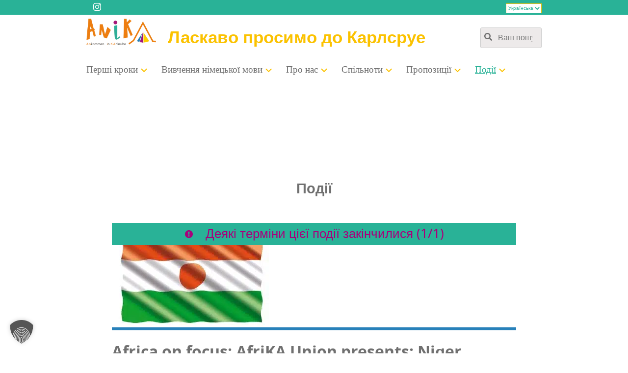

--- FILE ---
content_type: application/javascript; charset=utf-8
request_url: https://www.anika-net.de/wp-content/cache/borlabs-cookie/1/borlabs-cookie-config-uk.json.js?ver=3.3.23-109
body_size: 10165
content:
var borlabsCookieConfig = (function () { return JSON.parse("{\"contentBlockers\":{\"google-maps-spectra\":{\"description\":\"\",\"hosts\":[],\"id\":\"google-maps-spectra\",\"javaScriptGlobal\":\"\",\"javaScriptInitialization\":\"\",\"name\":\"Google Maps\",\"providerId\":\"google\",\"repeatableSettings\":[],\"serviceId\":\"maps\",\"settings\":{\"execute-global-code-before-unblocking\":\"0\"}},\"gravity-forms-recaptcha\":{\"description\":\"\",\"hosts\":[],\"id\":\"gravity-forms-recaptcha\",\"javaScriptGlobal\":\"if (document.querySelector(&#039;[data-borlabs-cookie-script-blocker-id=&quot;gravity-forms-recaptcha&quot;]&#039;)) {\\r\\n  window.BorlabsCookie.ScriptBlocker.allocateScriptBlockerToContentBlocker(contentBlockerData.id, &#039;gravity-forms-recaptcha&#039;, &#039;scriptBlockerId&#039;);\\r\\n  window.BorlabsCookie.Unblock.unblockScriptBlockerId(&#039;gravity-forms-recaptcha&#039;);\\r\\n}\",\"javaScriptInitialization\":\"\",\"name\":\"reCAPTCHA\",\"providerId\":\"google\",\"repeatableSettings\":[],\"serviceId\":\"recaptcha\",\"settings\":{\"execute-global-code-before-unblocking\":\"1\"}},\"spectra-recaptcha\":{\"description\":\"\",\"hosts\":[],\"id\":\"spectra-recaptcha\",\"javaScriptGlobal\":\"window.dispatchEvent(new Event(&#039;brlbs-spectra-recaptcha-unblocked&#039;));\",\"javaScriptInitialization\":\"\",\"name\":\"reCAPTCHA\",\"providerId\":\"google\",\"repeatableSettings\":[],\"serviceId\":\"recaptcha\",\"settings\":{\"execute-global-code-before-unblocking\":\"\"}},\"default\":{\"description\":\"Der &lt;strong&gt;&lt;em&gt;Standard&lt;\\/em&gt; Content-Blocker&lt;\\/strong&gt; ist ein spezieller Typ, der immer dann verwendet wird, wenn kein spezifischer &lt;strong&gt;Content-Blocker&lt;\\/strong&gt; gefunden wurde.&lt;br&gt;Daher ist es nicht m\\u00f6glich, die Funktion &lt;strong&gt;&quot;Alle entsperren&quot;&lt;\\/strong&gt; zu verwenden.\",\"hosts\":[],\"id\":\"default\",\"javaScriptGlobal\":\"\",\"javaScriptInitialization\":\"\",\"name\":\"Standard\",\"providerId\":\"unknown\",\"repeatableSettings\":[],\"serviceId\":null,\"settings\":{\"execute-global-code-before-unblocking\":\"\"}},\"youtube-content-blocker\":{\"description\":\"\",\"hosts\":[{\"hostname\":\"youtu.be\"},{\"hostname\":\"youtube-nocookie.com\"},{\"hostname\":\"youtube.\"},{\"hostname\":\"youtube.com\"}],\"id\":\"youtube-content-blocker\",\"javaScriptGlobal\":\"\",\"javaScriptInitialization\":\"\",\"name\":\"YouTube\",\"providerId\":\"google\",\"repeatableSettings\":[],\"serviceId\":\"youtube\",\"settings\":{\"execute-global-code-before-unblocking\":\"\",\"delete-thumbnails-off\":\"0\",\"save-thumbnails-on\":\"1\",\"youtube-thumbnail-quality\":\"hqdefault\",\"youtube-change-url-to-nocookie-on\":\"1\",\"autoplay-off\":\"0\",\"video-wrapper-off\":\"0\"}}},\"globalStrings\":{\"a11yDialogCloseButton\":\"Close dialog\",\"a11yDialogCloseButtonExplained\":\"Mit diesem Button wird der Dialog geschlossen. Seine Funktionalit\\u00e4t ist identisch mit der des Buttons {{ entranceAcceptOnlyEssential }}.\",\"a11yProviderDialogExplained\":\"\\u041d\\u0438\\u0436\\u0447\\u0435 \\u0432\\u0438 \\u0437\\u043d\\u0430\\u0439\\u0434\\u0435\\u0442\\u0435 \\u0441\\u043f\\u0438\\u0441\\u043e\\u043a \\u043f\\u0440\\u043e\\u0432\\u0430\\u0439\\u0434\\u0435\\u0440\\u0456\\u0432, \\u0447\\u0438\\u0457 \\u043f\\u043e\\u0441\\u043b\\u0443\\u0433\\u0438 \\u0430\\u0431\\u043e \\u043a\\u043e\\u043d\\u0442\\u0435\\u043d\\u0442 \\u043d\\u0430\\u0440\\u0430\\u0437\\u0456 \\u0437\\u0430\\u0431\\u043b\\u043e\\u043a\\u043e\\u0432\\u0430\\u043d\\u0456.\",\"a11yProviderListExplained\":\"\\u041d\\u0438\\u0436\\u0447\\u0435 \\u043d\\u0430\\u0432\\u0435\\u0434\\u0435\\u043d\\u043e \\u043f\\u0435\\u0440\\u0435\\u043b\\u0456\\u043a \\u043f\\u043e\\u0441\\u0442\\u0430\\u0447\\u0430\\u043b\\u044c\\u043d\\u0438\\u043a\\u0456\\u0432 \\u043f\\u043e\\u0441\\u043b\\u0443\\u0433, \\u043d\\u0430 \\u043f\\u043e\\u0441\\u043b\\u0443\\u0433\\u0438 \\u044f\\u043a\\u0438\\u0445 \\u043c\\u043e\\u0436\\u0435 \\u0431\\u0443\\u0442\\u0438 \\u043d\\u0430\\u0434\\u0430\\u043d\\u0430 \\u0437\\u0433\\u043e\\u0434\\u0430.\",\"a11yRegionServices\":\"Service list and Filter Option\",\"a11yRegionServicesExplained\":\"This section contains a list of services for which you can provide consent. You can use the filter to narrow down the list by entering a search term. The list updates automatically as you type.\",\"a11yServiceGroupListExplained\":\"\\u041d\\u0438\\u0436\\u0447\\u0435 \\u043d\\u0430\\u0432\\u0435\\u0434\\u0435\\u043d\\u043e \\u043f\\u0435\\u0440\\u0435\\u043b\\u0456\\u043a \\u0433\\u0440\\u0443\\u043f \\u043f\\u043e\\u0441\\u043b\\u0443\\u0433, \\u043d\\u0430 \\u044f\\u043a\\u0456 \\u043c\\u043e\\u0436\\u043d\\u0430 \\u043d\\u0430\\u0434\\u0430\\u0442\\u0438 \\u0437\\u0433\\u043e\\u0434\\u0443. \\u041f\\u0435\\u0440\\u0448\\u0430 \\u0433\\u0440\\u0443\\u043f\\u0430 \\u043f\\u043e\\u0441\\u043b\\u0443\\u0433 \\u0454 \\u043e\\u0441\\u043d\\u043e\\u0432\\u043d\\u043e\\u044e \\u0456 \\u043d\\u0435 \\u043c\\u043e\\u0436\\u0435 \\u0431\\u0443\\u0442\\u0438 \\u0441\\u043a\\u0430\\u0441\\u043e\\u0432\\u0430\\u043d\\u0430.\",\"a11yWidgetButton\":\"Open Privacy Preferences Dialog\",\"consentHistoryLoading\":\"\\u0417\\u0430\\u0432\\u0430\\u043d\\u0442\\u0430\\u0436\\u0435\\u043d\\u043d\\u044f...\",\"consentHistoryNoData\":\"\\u041d\\u0435\\u043c\\u0430\\u0454 \\u0434\\u0430\\u043d\\u0438\\u0445 \\u043f\\u0440\\u043e \\u0437\\u0433\\u043e\\u0434\\u0443\",\"consentHistoryTableChoice\":\"\\u0412\\u0438\\u0431\\u0456\\u0440\",\"consentHistoryTableConsentGiven\":\"\\u0422\\u0430\\u043a.\",\"consentHistoryTableConsents\":\"\\u0417\\u0433\\u043e\\u0434\\u0438\",\"consentHistoryTableConsentWithdrawn\":\"\\u041d\\u0456.\",\"consentHistoryTableDate\":\"\\u0414\\u0430\\u0442\\u0430\",\"consentHistoryTableVersion\":\"\\u0412\\u0435\\u0440\\u0441\\u0456\\u044f\",\"consentHistoryTableVersionChanges\":\"\\u0417\\u043c\\u0456\\u043d\\u0438\",\"consentHistoryTableVersionChangesAdded\":\"\\u0414\\u043e\\u0434\\u0430\\u043d\\u043e\",\"consentHistoryTableVersionChangesRemoved\":\"\\u0412\\u0438\\u0434\\u0430\\u043b\\u0435\\u043d\\u043e\",\"detailsAcceptAllButton\":\"\\u041f\\u0440\\u0438\\u0439\\u043c\\u0430\\u0454\\u043c\\u043e \\u0432\\u0441\\u0456\\u0445\",\"detailsAcceptOnlyEssential\":\"\\u041f\\u0440\\u0438\\u0439\\u043c\\u0430\\u0439\\u0442\\u0435 \\u043b\\u0438\\u0448\\u0435 \\u043d\\u0435\\u043e\\u0431\\u0445\\u0456\\u0434\\u043d\\u0456 \\u0444\\u0430\\u0439\\u043b\\u0438 cookie\",\"detailsBackLink\":\"\\u041d\\u0430\\u0437\\u0430\\u0434\",\"detailsDescription\":\"\\u0422\\u0443\\u0442 \\u0432\\u0438 \\u0437\\u043d\\u0430\\u0439\\u0434\\u0435\\u0442\\u0435 \\u043e\\u0433\\u043b\\u044f\\u0434 \\u0432\\u0441\\u0456\\u0445 \\u0432\\u0438\\u043a\\u043e\\u0440\\u0438\\u0441\\u0442\\u043e\\u0432\\u0443\\u0432\\u0430\\u043d\\u0438\\u0445 \\u0444\\u0430\\u0439\\u043b\\u0456\\u0432 cookie. \\u0412\\u0438 \\u043c\\u043e\\u0436\\u0435\\u0442\\u0435 \\u0434\\u0430\\u0442\\u0438 \\u0437\\u0433\\u043e\\u0434\\u0443 \\u043d\\u0430 \\u0432\\u0438\\u043a\\u043e\\u0440\\u0438\\u0441\\u0442\\u0430\\u043d\\u043d\\u044f \\u0446\\u0456\\u043b\\u0438\\u0445 \\u043a\\u0430\\u0442\\u0435\\u0433\\u043e\\u0440\\u0456\\u0439 \\u0430\\u0431\\u043e \\u0432\\u0456\\u0434\\u043e\\u0431\\u0440\\u0430\\u0437\\u0438\\u0442\\u0438 \\u0434\\u043e\\u0434\\u0430\\u0442\\u043a\\u043e\\u0432\\u0443 \\u0456\\u043d\\u0444\\u043e\\u0440\\u043c\\u0430\\u0446\\u0456\\u044e \\u0442\\u0430 \\u0432\\u0438\\u0431\\u0440\\u0430\\u0442\\u0438 \\u043a\\u043e\\u043d\\u043a\\u0440\\u0435\\u0442\\u043d\\u0456 \\u0444\\u0430\\u0439\\u043b\\u0438 cookie.\",\"detailsDeselectAll\":\"\\u0417\\u043d\\u0456\\u043c\\u0456\\u0442\\u044c \\u0443\\u0441\\u0456 \\u043f\\u043e\\u0437\\u043d\\u0430\\u0447\\u043a\\u0438\",\"detailsHeadline\":\"\\u041d\\u0430\\u043b\\u0430\\u0448\\u0442\\u0443\\u0432\\u0430\\u043d\\u043d\\u044f \\u0437\\u0430\\u0445\\u0438\\u0441\\u0442\\u0443 \\u0434\\u0430\\u043d\\u0438\\u0445\",\"detailsHideMoreInformationLink\":\"\\u041f\\u0440\\u0438\\u0445\\u043e\\u0432\\u0430\\u0442\\u0438 \\u0456\\u043d\\u0444\\u043e\\u0440\\u043c\\u0430\\u0446\\u0456\\u044e\",\"detailsSaveConsentButton\":\"\\u0417\\u0431\\u0435\\u0440\\u0435\\u0433\\u0442\\u0438\",\"detailsSelectAll\":\"\\u0412\\u0438\\u0431\\u0440\\u0430\\u0442\\u0438 \\u0432\\u0441\\u0435\",\"detailsShowMoreInformationLink\":\"\\u041f\\u043e\\u043a\\u0430\\u0437\\u0430\\u0442\\u0438 \\u0456\\u043d\\u0444\\u043e\\u0440\\u043c\\u0430\\u0446\\u0456\\u044e\",\"detailsSwitchStatusActive\":\"\\u041d\\u0430\",\"detailsSwitchStatusInactive\":\"\\u0412\\u0438\\u043c\\u043a\\u043d\\u0435\\u043d\\u043e\",\"detailsTabConsentHistory\":\"\\u0406\\u0441\\u0442\\u043e\\u0440\\u0456\\u044f \\u0437\\u0433\\u043e\\u0434\\u0438\",\"detailsTabProvider\":\"\\u041f\\u0440\\u043e\\u0432\\u0430\\u0439\\u0434\\u0435\\u0440\",\"detailsTabServiceGroups\":\"\\u0421\\u0435\\u0440\\u0432\\u0456\\u0441\\u043d\\u0456 \\u0433\\u0440\\u0443\\u043f\\u0438\",\"detailsTabServices\":\"\\u041f\\u043e\\u0441\\u043b\\u0443\\u0433\\u0438\",\"entranceAcceptAllButton\":\"\\u042f \\u043f\\u0440\\u0438\\u0439\\u043c\\u0430\\u044e \\u0432\\u0441\\u0456\",\"entranceAcceptOnlyEssential\":\"\\u041f\\u0440\\u0438\\u0439\\u043c\\u0430\\u0439\\u0442\\u0435 \\u043b\\u0438\\u0448\\u0435 \\u0432\\u0430\\u0436\\u043b\\u0438\\u0432\\u0456 \\u0444\\u0430\\u0439\\u043b\\u0438 cookie\",\"entranceDescription\":\"\\u041d\\u0430\\u043c \\u043f\\u043e\\u0442\\u0440\\u0456\\u0431\\u043d\\u0430 \\u0432\\u0430\\u0448\\u0430 \\u0437\\u0433\\u043e\\u0434\\u0430, \\u0449\\u043e\\u0431 \\u0432\\u0438 \\u043c\\u043e\\u0433\\u043b\\u0438 \\u043f\\u0440\\u043e\\u0434\\u043e\\u0432\\u0436\\u0443\\u0432\\u0430\\u0442\\u0438 \\u0432\\u0456\\u0434\\u0432\\u0456\\u0434\\u0443\\u0432\\u0430\\u0442\\u0438 \\u043d\\u0430\\u0448 \\u0441\\u0430\\u0439\\u0442.\",\"entranceHeadline\":\"\\u041d\\u0430\\u043b\\u0430\\u0448\\u0442\\u0443\\u0432\\u0430\\u043d\\u043d\\u044f \\u0437\\u0430\\u0445\\u0438\\u0441\\u0442\\u0443 \\u0434\\u0430\\u043d\\u0438\\u0445\",\"entranceLanguageSwitcherLink\":\"\\u041c\\u043e\\u0432\\u0430\",\"entrancePreferencesButton\":\"\\u0406\\u043d\\u0434\\u0438\\u0432\\u0456\\u0434\\u0443\\u0430\\u043b\\u044c\\u043d\\u0456 \\u043d\\u0430\\u043b\\u0430\\u0448\\u0442\\u0443\\u0432\\u0430\\u043d\\u043d\\u044f \\u0437\\u0430\\u0445\\u0438\\u0441\\u0442\\u0443 \\u0434\\u0430\\u043d\\u0438\\u0445\",\"entrancePreferencesLink\":\"\\u0423\\u043f\\u043e\\u0434\\u043e\\u0431\\u0430\\u043d\\u043d\\u044f\",\"entranceSaveConsentButton\":\"\\u0417\\u0431\\u0435\\u0440\\u0435\\u0433\\u0442\\u0438 \\u0437\\u0433\\u043e\\u0434\\u0443\",\"iabTcfA11yPurposeListExplained\":\"\\u0423 \\u0446\\u044c\\u043e\\u043c\\u0443 \\u0434\\u043e\\u043a\\u0443\\u043c\\u0435\\u043d\\u0442\\u0456 \\u0432\\u0438 \\u0437\\u043d\\u0430\\u0439\\u0434\\u0435\\u0442\\u0435 \\u043f\\u0435\\u0440\\u0435\\u043b\\u0456\\u043a \\u0437\\u0430\\u0445\\u043e\\u0434\\u0456\\u0432 IAB Transparency and Consent Framework (TCF), \\u0437\\u0430 \\u0434\\u043e\\u043f\\u043e\\u043c\\u043e\\u0433\\u043e\\u044e \\u044f\\u043a\\u0438\\u0445 \\u043c\\u043e\\u0436\\u043d\\u0430 \\u043e\\u0442\\u0440\\u0438\\u043c\\u0430\\u0442\\u0438 \\u0437\\u0433\\u043e\\u0434\\u0443 \\u043d\\u0430 \\u0443\\u0447\\u0430\\u0441\\u0442\\u044c \\u0443 \\u043a\\u043e\\u043d\\u043a\\u0443\\u0440\\u0441\\u0456. Das TCF wurde geschaffen, um Verlagen, Technologieanbietern und Werbetreibenden zu helfen, die EU-DSGVO und die ePrivacy-Richtlinie einzuhalten.\",\"iabTcfA11yRegionTcfVendorConsentHistory\":\"TCF Vendors Consents and Filter Option\",\"iabTcfA11yRegionTcfVendorConsentHistoryExplained\":\"This section contains a list of vendors along with information about your consent choices. You can use the filter to narrow down the list by entering a search term. The list updates automatically as you type.\",\"iabTcfA11yRegionVendors\":\"Vendor List and Filter Option\",\"iabTcfA11yRegionVendorsExplained\":\"This section contains a list of vendors for which you can provide consent. You can use the filter to narrow down the list by entering a search term. The list updates automatically as you type.\",\"iabTcfA11yServiceGroupListExplained\":\"\\u041d\\u0438\\u0436\\u0447\\u0435 \\u043d\\u0430\\u0432\\u0435\\u0434\\u0435\\u043d\\u043e \\u043f\\u0435\\u0440\\u0435\\u043b\\u0456\\u043a \\u0441\\u0435\\u0440\\u0432\\u0456\\u0441\\u043d\\u0438\\u0445 \\u0433\\u0440\\u0443\\u043f, \\u0434\\u043b\\u044f \\u044f\\u043a\\u0438\\u0445 \\u043c\\u043e\\u0436\\u0435 \\u0431\\u0443\\u0442\\u0438 \\u0441\\u0442\\u0432\\u043e\\u0440\\u0435\\u043d\\u0430 \\u043f\\u0435\\u0432\\u043d\\u0430 \\u0456\\u043d\\u0456\\u0446\\u0456\\u0430\\u0442\\u0438\\u0432\\u0430. \\u041f\\u0435\\u0440\\u0448\\u0430 \\u0441\\u0435\\u0440\\u0432\\u0456\\u0441\\u043d\\u0430 \\u0433\\u0440\\u0443\\u043f\\u0430 \\u0454 \\u043e\\u0441\\u043d\\u043e\\u0432\\u043d\\u043e\\u044e \\u0456 \\u043d\\u0435 \\u043c\\u043e\\u0436\\u0435 \\u0431\\u0443\\u0442\\u0438 \\u0437\\u043c\\u0456\\u043d\\u0435\\u043d\\u0430. \\u0426\\u0456 \\u0441\\u0435\\u0440\\u0432\\u0456\\u0441\\u043d\\u0456 \\u0433\\u0440\\u0443\\u043f\\u0438 \\u043d\\u0435 \\u0454 \\u0447\\u0430\\u0441\\u0442\\u0438\\u043d\\u043e\\u044e \\u0441\\u0442\\u0430\\u043d\\u0434\\u0430\\u0440\\u0442\\u0443 TCF.\",\"iabTcfDataRetention\":\"Datenaufbewahrung:\",\"iabTcfDataRetentionInDays\":\"Tage\",\"iabTcfDescriptionCookieInformation\":\"The choices you make regarding the purposes and vendors listed in this notice are stored in a cookie named {{ iabTcfCookieName }} for up to {{ cookieLifetime }} days.\",\"iabTcfDescriptionIndiviualSettings\":\"\\u0411\\u0443\\u0434\\u044c \\u043b\\u0430\\u0441\\u043a\\u0430, \\u0437\\u0430\\u0443\\u0432\\u0430\\u0436\\u0442\\u0435, \\u0449\\u043e \\u0447\\u0435\\u0440\\u0435\\u0437 \\u0456\\u043d\\u0434\\u0438\\u0432\\u0456\\u0434\\u0443\\u0430\\u043b\\u044c\\u043d\\u0456 \\u043d\\u0430\\u043b\\u0430\\u0448\\u0442\\u0443\\u0432\\u0430\\u043d\\u043d\\u044f, \\u0439\\u043c\\u043e\\u0432\\u0456\\u0440\\u043d\\u043e, \\u043d\\u0435 \\u0432\\u0441\\u0456 \\u0444\\u0443\\u043d\\u043a\\u0446\\u0456\\u0457 \\u0432\\u0435\\u0431-\\u0441\\u0430\\u0439\\u0442\\u0443 \\u0454 \\u0434\\u043e\\u0441\\u0442\\u0443\\u043f\\u043d\\u0438\\u043c\\u0438.\",\"iabTcfDescriptionLegInt\":\"Some of our <a href=\\\"#\\\" role=\\\"button\\\" data-borlabs-cookie-actions=\\\"vendors\\\">{{ totalVendors }} partners<\\/a> process your data (revocable at any time) based on <a href=\\\"#\\\" role=\\\"button\\\" data-borlabs-cookie-actions=\\\"leg-int\\\">legitimate interest<\\/a>.\",\"iabTcfDescriptionMoreInformation\":\"You can find more information about the use of your data and about our partners under <a href=\\\"#\\\" role=\\\"button\\\" data-borlabs-cookie-actions=\\\"preferences\\\">Settings<\\/a> or in our privacy policy.\",\"iabTcfDescriptionNoCommitment\":\"\\u041d\\u0435 \\u0456\\u0441\\u043d\\u0443\\u0454 \\u0436\\u043e\\u0434\\u043d\\u0438\\u0445 \\u0437\\u043e\\u0431\\u043e\\u0432\'\\u044f\\u0437\\u0430\\u043d\\u044c, \\u044f\\u043a\\u0456 \\u043d\\u0435\\u043e\\u0431\\u0445\\u0456\\u0434\\u043d\\u043e \\u0432\\u0438\\u043a\\u043e\\u043d\\u0430\\u0442\\u0438 \\u0434\\u043b\\u044f \\u0442\\u043e\\u0433\\u043e, \\u0449\\u043e\\u0431 \\u0441\\u043a\\u043e\\u0440\\u0438\\u0441\\u0442\\u0430\\u0442\\u0438\\u0441\\u044f \\u0446\\u0456\\u0454\\u044e \\u043f\\u0440\\u043e\\u043f\\u043e\\u0437\\u0438\\u0446\\u0456\\u0454\\u044e.\",\"iabTcfDescriptionPersonalData\":\"\\u041f\\u0435\\u0440\\u0441\\u043e\\u043d\\u0456\\u0444\\u0456\\u043a\\u043e\\u0432\\u0430\\u043d\\u0456 \\u0434\\u0430\\u043d\\u0456 \\u043c\\u043e\\u0436\\u0443\\u0442\\u044c \\u043e\\u0431\\u0440\\u043e\\u0431\\u043b\\u044f\\u0442\\u0438\\u0441\\u044f (\\u043d\\u0430\\u043f\\u0440\\u0438\\u043a\\u043b\\u0430\\u0434, \\u0440\\u043e\\u0437\\u043f\\u0456\\u0437\\u043d\\u0430\\u0432\\u0430\\u043b\\u044c\\u043d\\u0456 \\u043e\\u0437\\u043d\\u0430\\u043a\\u0438, IP-\\u0430\\u0434\\u0440\\u0435\\u0441\\u0438), \\u043d\\u0430\\u043f\\u0440\\u0438\\u043a\\u043b\\u0430\\u0434, \\u0434\\u043b\\u044f \\u043f\\u0435\\u0440\\u0441\\u043e\\u043d\\u0430\\u043b\\u0456\\u0437\\u043e\\u0432\\u0430\\u043d\\u0438\\u0445 \\u0434\\u0430\\u043d\\u0438\\u0445 \\u0442\\u0430 \\u0456\\u043d\\u0444\\u043e\\u0440\\u043c\\u0430\\u0446\\u0456\\u0457 \\u0430\\u0431\\u043e \\u0434\\u043b\\u044f \\u043f\\u0435\\u0440\\u0435\\u0434\\u0430\\u0447\\u0456 \\u0434\\u0430\\u043d\\u0438\\u0445 \\u0442\\u0430 \\u0456\\u043d\\u0444\\u043e\\u0440\\u043c\\u0430\\u0446\\u0456\\u0457.\",\"iabTcfDescriptionRevoke\":\"We cannot display certain contents without your consent. You can revoke or adjust your selection at any time under <a href=\\\"#\\\" role=\\\"button\\\" data-borlabs-cookie-actions=\\\"preferences\\\">Settings<\\/a>. Your selection will only be applied to this offer.\",\"iabTcfDescriptionTechnology\":\"\\u041c\\u0438 \\u043f\\u043e\\u0442\\u0440\\u0435\\u0431\\u0443\\u0454\\u043c\\u043e \\u0412\\u0430\\u0448\\u043e\\u0457 \\u0437\\u0433\\u043e\\u0434\\u0438, \\u0442\\u043e\\u043c\\u0443 \\u043c\\u0438 \\u0442\\u0430 \\u043d\\u0430\\u0448\\u0456 {{ totalVendors }} Partner Cookies \\u0442\\u0430 \\u0456\\u043d\\u0448\\u0456 \\u0442\\u0435\\u0445\\u043d\\u043e\\u043b\\u043e\\u0433\\u0456\\u0457 \\u043c\\u043e\\u0436\\u0435\\u043c\\u043e \\u0432\\u0438\\u043a\\u043e\\u0440\\u0438\\u0441\\u0442\\u043e\\u0432\\u0443\\u0432\\u0430\\u0442\\u0438, \\u0449\\u043e\\u0431 \\u043d\\u0430\\u0434\\u0430\\u0432\\u0430\\u0442\\u0438 \\u0457\\u043c \\u0440\\u0435\\u043b\\u0435\\u0432\\u0430\\u043d\\u0442\\u043d\\u0443 \\u0456\\u043d\\u0444\\u043e\\u0440\\u043c\\u0430\\u0446\\u0456\\u044e \\u0442\\u0430 \\u0440\\u0435\\u043a\\u043b\\u0430\\u043c\\u0443. \\u0422\\u0430\\u043a\\u0438\\u043c \\u0447\\u0438\\u043d\\u043e\\u043c \\u043c\\u0438 \\u0444\\u0456\\u043d\\u0430\\u043d\\u0441\\u0443\\u0454\\u043c\\u043e \\u0442\\u0430 \\u043e\\u043f\\u0442\\u0438\\u043c\\u0456\\u0437\\u0443\\u0454\\u043c\\u043e \\u043d\\u0430\\u0448 \\u0432\\u0435\\u0431-\\u0441\\u0430\\u0439\\u0442.\",\"iabTcfHeadlineConsentHistory\":\"TCF-Vendoren-Einwilligungen\",\"iabTcfHeadlineConsentHistoryNonTcfStandard\":\"Nicht-TCF-Standardeinwilligungen\",\"iabTcfHeadlineDataCategories\":\"Datenkategorien\",\"iabTcfHeadlineFeatures\":\"\\u041e\\u0441\\u043e\\u0431\\u043b\\u0438\\u0432\\u043e\\u0441\\u0442\\u0456\",\"iabTcfHeadlineIllustrations\":\"Illustrateden\",\"iabTcfHeadlineLegitimateInterests\":\"Berechtigte Interesse\",\"iabTcfHeadlineNonTcfCategories\":\"Nicht-TCF-Standardkategorien\",\"iabTcfHeadlinePurposes\":\"\\u0426\\u0432\\u0435\\u043a\\u0435.\",\"iabTcfHeadlineSpecialFeatures\":\"\\u041e\\u0441\\u043e\\u0431\\u043b\\u0438\\u0432\\u043e\\u0441\\u0442\\u0456 Spezielle\",\"iabTcfHeadlineSpecialPurposes\":\"Spezielle Zwecke\",\"iabTcfHeadlineStandardDataRetention\":\"\\u0421\\u0442\\u0430\\u043d\\u0434\\u0430\\u0440\\u0442\\u043d\\u0430 \\u043f\\u0435\\u0440\\u0435\\u0434\\u0430\\u0447\\u0430 \\u0434\\u0430\\u043d\\u0438\\u0445\",\"iabTcfHeadlineStorageInformation\":\"Storage Information\",\"iabTcfHeadlineVendorAdditionalInformation\":\"\\u0406\\u043d\\u0444\\u043e\\u0440\\u043c\\u0430\\u0446\\u0456\\u044f \\u043f\\u0440\\u043e \\u043f\\u043e\\u0441\\u0442\\u0430\\u0447\\u0430\\u043b\\u044c\\u043d\\u0438\\u043a\\u0456\\u0432\",\"iabTcfHeadlineVendorConsentHistory\":\"\\u0406\\u0441\\u0442\\u043e\\u0440\\u0456\\u044f\",\"iabTcfNonTcf\":\"Nicht-TCF-Standard\",\"iabTcfShowAllProviders\":\"Alle Provider anzeigen\",\"iabTcfShowAllVendors\":\"Alle Vendoren anzeigen\",\"iabTcfStorageInformationCookieRefresh\":\"Cookie Refresh\",\"iabTcfStorageInformationDateDay\":\"Day\",\"iabTcfStorageInformationDateDays\":\"Days\",\"iabTcfStorageInformationDateLessThanADay\":\"Less than a day\",\"iabTcfStorageInformationDateMonth\":\"Month\",\"iabTcfStorageInformationDateMonths\":\"Months\",\"iabTcfStorageInformationDomain\":\"Domain\",\"iabTcfStorageInformationIdentifier\":\"Identifier\",\"iabTcfStorageInformationMaxAgeSeconds\":\"Lifetime\",\"iabTcfStorageInformationPurposes\":\"Purpose(s)\",\"iabTcfStorageInformationStatusNo\":\"No\",\"iabTcfStorageInformationStatusYes\":\"Yes\",\"iabTcfStorageInformationType\":\"Type\",\"iabTcfStorageInformationUsesCookies\":\"Cookie Storage\",\"iabTcfStorageInformationUsesNonCookieAccess\":\"Non-Cookie Access\",\"iabTcfTabCategories\":\"Kategorien\",\"iabTcfTabLegitimateInterest\":\"Berechtigtes Interesse\",\"iabTcfTabVendors\":\"\\u0412\\u0435\\u043d\\u0434\\u043e\\u0440\\u0435\\u043d\",\"iabTcfVendorLegitimateInterestClaim\":\"\\u0412\\u0456\\u0434\\u043f\\u043e\\u0432\\u0456\\u0434\\u044c \\u043d\\u0430 \\u0437\\u0430\\u043a\\u043e\\u043d\\u043d\\u0438\\u0439 \\u0456\\u043d\\u0442\\u0435\\u0440\\u0435\\u0441\",\"iabTcfVendorPlural\":\"\\u0412\\u0435\\u043d\\u0434\\u043e\\u0440\\u0435\\u043d\",\"iabTcfVendorPrivacyPolicy\":\"\\u0417\\u0430\\u0445\\u0438\\u0441\\u0442 \\u0434\\u0430\\u043d\\u0438\\u0445 (Datenschutzerkl\\u00e4rung)\",\"iabTcfVendorSearchPlaceholder\":\"Vendoren suchen...\",\"iabTcfVendorSingular\":\"\\u041f\\u043e\\u0441\\u0442\\u0430\\u0447\\u0430\\u043b\\u044c\\u043d\\u0438\\u043a\",\"imprintLink\":\"\\u0412\\u0456\\u0434\\u0431\\u0438\\u0442\\u043e\\u043a\",\"legalInformationDescriptionConfirmAge\":\"\\u042f\\u043a\\u0449\\u043e \\u0432\\u0430\\u043c \\u0449\\u0435 \\u043d\\u0435 \\u0432\\u0438\\u043f\\u043e\\u0432\\u043d\\u0438\\u043b\\u043e\\u0441\\u044f 16 \\u0440\\u043e\\u043a\\u0456\\u0432 \\u0456 \\u0432\\u0438 \\u0431\\u0430\\u0436\\u0430\\u0454\\u0442\\u0435 \\u0434\\u0430\\u0442\\u0438 \\u0437\\u0433\\u043e\\u0434\\u0443 \\u043d\\u0430 \\u043e\\u0442\\u0440\\u0438\\u043c\\u0430\\u043d\\u043d\\u044f \\u0444\\u0430\\u043a\\u0443\\u043b\\u044c\\u0442\\u0430\\u0442\\u0438\\u0432\\u043d\\u0438\\u0445 \\u043f\\u043e\\u0441\\u043b\\u0443\\u0433, \\u0432\\u0438 \\u043f\\u043e\\u0432\\u0438\\u043d\\u043d\\u0456 \\u0437\\u0430\\u043f\\u0438\\u0442\\u0430\\u0442\\u0438 \\u0434\\u043e\\u0437\\u0432\\u043e\\u043b\\u0443 \\u0443 \\u0441\\u0432\\u043e\\u0457\\u0445 \\u0431\\u0430\\u0442\\u044c\\u043a\\u0456\\u0432 \\u0430\\u0431\\u043e \\u043e\\u043f\\u0456\\u043a\\u0443\\u043d\\u0430.\",\"legalInformationDescriptionIndividualSettings\":\"\\u0417\\u0432\\u0435\\u0440\\u043d\\u0456\\u0442\\u044c \\u0443\\u0432\\u0430\\u0433\\u0443, \\u0449\\u043e \\u043d\\u0435 \\u0432\\u0441\\u0456 \\u0444\\u0443\\u043d\\u043a\\u0446\\u0456\\u0457 \\u0441\\u0430\\u0439\\u0442\\u0443 \\u043c\\u043e\\u0436\\u0443\\u0442\\u044c \\u0431\\u0443\\u0442\\u0438 \\u0434\\u043e\\u0441\\u0442\\u0443\\u043f\\u043d\\u0456 \\u0447\\u0435\\u0440\\u0435\\u0437 \\u0456\\u043d\\u0434\\u0438\\u0432\\u0456\\u0434\\u0443\\u0430\\u043b\\u044c\\u043d\\u0456 \\u043d\\u0430\\u043b\\u0430\\u0448\\u0442\\u0443\\u0432\\u0430\\u043d\\u043d\\u044f.\",\"legalInformationDescriptionMoreInformation\":\"\\u0412\\u0438 \\u043c\\u043e\\u0436\\u0435\\u0442\\u0435 \\u0437\\u043d\\u0430\\u0439\\u0442\\u0438 \\u0431\\u0456\\u043b\\u044c\\u0448\\u0435 \\u0456\\u043d\\u0444\\u043e\\u0440\\u043c\\u0430\\u0446\\u0456\\u0457 \\u043f\\u0440\\u043e \\u0432\\u0438\\u043a\\u043e\\u0440\\u0438\\u0441\\u0442\\u0430\\u043d\\u043d\\u044f \\u0432\\u0430\\u0448\\u0438\\u0445 \\u0434\\u0430\\u043d\\u0438\\u0445 \\u0443 \\u043d\\u0430\\u0448\\u0456\\u0439 <a href=\\\"{{ privacyPageUrl }}\\\">\\u043f\\u043e\\u043b\\u0456\\u0442\\u0438\\u0446\\u0456 \\u043a\\u043e\\u043d\\u0444\\u0456\\u0434\\u0435\\u043d\\u0446\\u0456\\u0439\\u043d\\u043e\\u0441\\u0442\\u0456<\\/a>.\",\"legalInformationDescriptionNonEuDataTransfer\":\"\\u0414\\u0435\\u044f\\u043a\\u0456 \\u0441\\u0435\\u0440\\u0432\\u0456\\u0441\\u0438 \\u043e\\u0431\\u0440\\u043e\\u0431\\u043b\\u044f\\u044e\\u0442\\u044c \\u043f\\u0435\\u0440\\u0441\\u043e\\u043d\\u0430\\u043b\\u044c\\u043d\\u0456 \\u0434\\u0430\\u043d\\u0456 \\u0432 \\u0421\\u0428\\u0410. \\u0414\\u0430\\u044e\\u0447\\u0438 \\u0437\\u0433\\u043e\\u0434\\u0443 \\u043d\\u0430 \\u0432\\u0438\\u043a\\u043e\\u0440\\u0438\\u0441\\u0442\\u0430\\u043d\\u043d\\u044f \\u0446\\u0438\\u0445 \\u0441\\u0435\\u0440\\u0432\\u0456\\u0441\\u0456\\u0432, \\u0432\\u0438 \\u0442\\u0430\\u043a\\u043e\\u0436 \\u0434\\u0430\\u0454\\u0442\\u0435 \\u0437\\u0433\\u043e\\u0434\\u0443 \\u043d\\u0430 \\u043e\\u0431\\u0440\\u043e\\u0431\\u043a\\u0443 \\u0432\\u0430\\u0448\\u0438\\u0445 \\u0434\\u0430\\u043d\\u0438\\u0445 \\u0443 \\u0421\\u0428\\u0410 \\u0432\\u0456\\u0434\\u043f\\u043e\\u0432\\u0456\\u0434\\u043d\\u043e \\u0434\\u043e \\u0441\\u0442. 49 (1) \\u043b\\u0456\\u0442. a GDPR. \\u0421\\u0443\\u0434 \\u0404\\u0421 \\u0432\\u0456\\u0434\\u043d\\u043e\\u0441\\u0438\\u0442\\u044c \\u0421\\u0428\\u0410 \\u0434\\u043e \\u043a\\u0440\\u0430\\u0457\\u043d \\u0437 \\u043d\\u0435\\u0434\\u043e\\u0441\\u0442\\u0430\\u0442\\u043d\\u0456\\u043c \\u0440\\u0456\\u0432\\u043d\\u0435\\u043c \\u0437\\u0430\\u0445\\u0438\\u0441\\u0442\\u0443 \\u0434\\u0430\\u043d\\u0438\\u0445 \\u0432\\u0456\\u0434\\u043f\\u043e\\u0432\\u0456\\u0434\\u043d\\u043e \\u0434\\u043e \\u0441\\u0442\\u0430\\u043d\\u0434\\u0430\\u0440\\u0442\\u0456\\u0432 \\u0404\\u0421. \\u041d\\u0430\\u043f\\u0440\\u0438\\u043a\\u043b\\u0430\\u0434, \\u0456\\u0441\\u043d\\u0443\\u0454 \\u0440\\u0438\\u0437\\u0438\\u043a \\u0442\\u043e\\u0433\\u043e, \\u0449\\u043e \\u0430\\u043c\\u0435\\u0440\\u0438\\u043a\\u0430\\u043d\\u0441\\u044c\\u043a\\u0430 \\u0432\\u043b\\u0430\\u0434\\u0430 \\u043c\\u043e\\u0436\\u0435 \\u043e\\u0431\\u0440\\u043e\\u0431\\u043b\\u044f\\u0442\\u0438 \\u043f\\u0435\\u0440\\u0441\\u043e\\u043d\\u0430\\u043b\\u044c\\u043d\\u0456 \\u0434\\u0430\\u043d\\u0456 \\u0432 \\u0440\\u0430\\u043c\\u043a\\u0430\\u0445 \\u043f\\u0440\\u043e\\u0433\\u0440\\u0430\\u043c \\u0441\\u043f\\u043e\\u0441\\u0442\\u0435\\u0440\\u0435\\u0436\\u0435\\u043d\\u043d\\u044f, \\u0430 \\u0454\\u0432\\u0440\\u043e\\u043f\\u0435\\u0439\\u0446\\u0456 \\u043d\\u0435 \\u043c\\u0430\\u0442\\u0438\\u043c\\u0443\\u0442\\u044c \\u043f\\u0440\\u0430\\u0432\\u0430 \\u043f\\u043e\\u0434\\u0430\\u0442\\u0438 \\u043f\\u043e\\u0437\\u043e\\u0432 \\u0434\\u043e \\u0441\\u0443\\u0434\\u0443.\",\"legalInformationDescriptionNoObligation\":\"\\u0414\\u043b\\u044f \\u0442\\u043e\\u0433\\u043e, \\u0449\\u043e\\u0431 \\u0441\\u043a\\u043e\\u0440\\u0438\\u0441\\u0442\\u0430\\u0442\\u0438\\u0441\\u044f \\u0446\\u0456\\u0454\\u044e \\u043f\\u0440\\u043e\\u043f\\u043e\\u0437\\u0438\\u0446\\u0456\\u0454\\u044e, \\u0432\\u0438 \\u043d\\u0435 \\u0437\\u043e\\u0431\\u043e\\u0432\'\\u044f\\u0437\\u0430\\u043d\\u0456 \\u0434\\u0430\\u0432\\u0430\\u0442\\u0438 \\u0437\\u0433\\u043e\\u0434\\u0443 \\u043d\\u0430 \\u043e\\u0431\\u0440\\u043e\\u0431\\u043a\\u0443 \\u0432\\u0430\\u0448\\u0438\\u0445 \\u0434\\u0430\\u043d\\u0438\\u0445.\",\"legalInformationDescriptionPersonalData\":\"\\u041f\\u0435\\u0440\\u0441\\u043e\\u043d\\u0430\\u043b\\u044c\\u043d\\u0456 \\u0434\\u0430\\u043d\\u0456 \\u043c\\u043e\\u0436\\u0443\\u0442\\u044c \\u043e\\u0431\\u0440\\u043e\\u0431\\u043b\\u044f\\u0442\\u0438\\u0441\\u044f (\\u043d\\u0430\\u043f\\u0440\\u0438\\u043a\\u043b\\u0430\\u0434, IP-\\u0430\\u0434\\u0440\\u0435\\u0441\\u0438), \\u043d\\u0430\\u043f\\u0440\\u0438\\u043a\\u043b\\u0430\\u0434, \\u0434\\u043b\\u044f \\u043f\\u0435\\u0440\\u0441\\u043e\\u043d\\u0430\\u043b\\u0456\\u0437\\u043e\\u0432\\u0430\\u043d\\u043e\\u0457 \\u0440\\u0435\\u043a\\u043b\\u0430\\u043c\\u0438 \\u0442\\u0430 \\u043a\\u043e\\u043d\\u0442\\u0435\\u043d\\u0442\\u0443 \\u0430\\u0431\\u043e \\u0434\\u043b\\u044f \\u0432\\u0438\\u043c\\u0456\\u0440\\u044e\\u0432\\u0430\\u043d\\u043d\\u044f \\u0440\\u0435\\u043a\\u043b\\u0430\\u043c\\u0438 \\u0442\\u0430 \\u043a\\u043e\\u043d\\u0442\\u0435\\u043d\\u0442\\u0443.\",\"legalInformationDescriptionRevoke\":\"You can revoke or adjust your selection at any time under <a href=\\\"#\\\" role=\\\"button\\\" data-borlabs-cookie-actions=\\\"preferences\\\">Settings<\\/a>.\",\"legalInformationDescriptionTechnology\":\"\\u041d\\u0430 \\u043d\\u0430\\u0448\\u043e\\u043c\\u0443 \\u0441\\u0430\\u0439\\u0442\\u0456 \\u043c\\u0438 \\u0432\\u0438\\u043a\\u043e\\u0440\\u0438\\u0441\\u0442\\u043e\\u0432\\u0443\\u0454\\u043c\\u043e \\u0444\\u0430\\u0439\\u043b\\u0438 cookie \\u0442\\u0430 \\u0456\\u043d\\u0448\\u0456 \\u0442\\u0435\\u0445\\u043d\\u043e\\u043b\\u043e\\u0433\\u0456\\u0457. \\u0414\\u0435\\u044f\\u043a\\u0456 \\u0437 \\u043d\\u0438\\u0445 \\u0454 \\u043d\\u0435\\u043e\\u0431\\u0445\\u0456\\u0434\\u043d\\u0438\\u043c\\u0438, \\u0430 \\u0456\\u043d\\u0448\\u0456 \\u0434\\u043e\\u043f\\u043e\\u043c\\u0430\\u0433\\u0430\\u044e\\u0442\\u044c \\u043d\\u0430\\u043c \\u043f\\u043e\\u043a\\u0440\\u0430\\u0449\\u0438\\u0442\\u0438 \\u0446\\u0435\\u0439 \\u0441\\u0430\\u0439\\u0442 \\u0456 \\u0432\\u0430\\u0448 \\u0434\\u043e\\u0441\\u0432\\u0456\\u0434.\",\"privacyLink\":\"\\u041f\\u043e\\u043b\\u0456\\u0442\\u0438\\u043a\\u0430 \\u043a\\u043e\\u043d\\u0444\\u0456\\u0434\\u0435\\u043d\\u0446\\u0456\\u0439\\u043d\\u043e\\u0441\\u0442\\u0456\",\"providerAddress\":\"\\u0410\\u0434\\u0440\\u0435\\u0441\\u0430\",\"providerCloseButton\":\"\\u0417\\u0430\\u043a\\u0440\\u0438\\u0442\\u0438\",\"providerCookieUrl\":\"URL-\\u0430\\u0434\\u0440\\u0435\\u0441\\u0430 \\u0444\\u0430\\u0439\\u043b\\u0443 cookie\",\"providerDescription\":\"\\u041e\\u043f\\u0438\\u0441\",\"providerInformationTitle\":\"\\u0406\\u043d\\u0444\\u043e\\u0440\\u043c\\u0430\\u0446\\u0456\\u044f \\u043f\\u0440\\u043e \\u043f\\u043e\\u0441\\u0442\\u0430\\u0447\\u0430\\u043b\\u044c\\u043d\\u0438\\u043a\\u0430\",\"providerName\":\"\\u041d\\u0430\\u0437\\u0432\\u0430 \\u043f\\u043e\\u0441\\u0442\\u0430\\u0447\\u0430\\u043b\\u044c\\u043d\\u0438\\u043a\\u0430\",\"providerOptOutUrl\":\"URL-\\u0430\\u0434\\u0440\\u0435\\u0441\\u0430 \\u0434\\u043b\\u044f \\u0432\\u0456\\u0434\\u043c\\u043e\\u0432\\u0438\",\"providerPartners\":\"\\u041f\\u0430\\u0440\\u0442\\u043d\\u0435\\u0440\",\"providerPlural\":\"\\u041f\\u0440\\u043e\\u0432\\u0430\\u0439\\u0434\\u0435\\u0440\",\"providerPrivacyUrl\":\"URL-\\u0430\\u0434\\u0440\\u0435\\u0441\\u0430 \\u043f\\u043e\\u043b\\u0456\\u0442\\u0438\\u043a\\u0438 \\u043a\\u043e\\u043d\\u0444\\u0456\\u0434\\u0435\\u043d\\u0446\\u0456\\u0439\\u043d\\u043e\\u0441\\u0442\\u0456\",\"providerSearchPlaceholder\":\"\\u041f\\u043e\\u0448\\u0443\\u043a\\u043e\\u0432\\u0438\\u0439 \\u043f\\u0440\\u043e\\u0432\\u0430\\u0439\\u0434\\u0435\\u0440...\",\"providerSingular\":\"\\u041f\\u0440\\u043e\\u0432\\u0430\\u0439\\u0434\\u0435\\u0440\",\"serviceDetailsTableCookieLifetime\":\"\\u041f\\u043e\\u0436\\u0438\\u0442\\u0442\\u0454\\u0432\\u0438\\u0439\",\"serviceDetailsTableCookiePurpose\":\"\\u041c\\u0435\\u0442\\u0430\",\"serviceDetailsTableCookiePurposeFunctional\":\"\\u0424\\u0443\\u043d\\u043a\\u0446\\u0456\\u043e\\u043d\\u0430\\u043b\\u044c\\u043d\\u0438\\u0439\",\"serviceDetailsTableCookiePurposeTracking\":\"\\u0412\\u0456\\u0434\\u0441\\u0442\\u0435\\u0436\\u0435\\u043d\\u043d\\u044f\",\"serviceDetailsTableCookies\":\"Cookie(\\u0438)\",\"serviceDetailsTableCookieType\":\"\\u0422\\u0438\\u043f\",\"serviceDetailsTableCookieTypeHttp\":\"HTTP\",\"serviceDetailsTableCookieTypeLocalStorage\":\"\\u041b\\u043e\\u043a\\u0430\\u043b\\u044c\\u043d\\u0435 \\u0441\\u0445\\u043e\\u0432\\u0438\\u0449\\u0435\",\"serviceDetailsTableCookieTypeSessionStorage\":\"\\u0417\\u0431\\u0435\\u0440\\u0456\\u0433\\u0430\\u043d\\u043d\\u044f \\u0441\\u0435\\u0441\\u0456\\u0439\",\"serviceDetailsTableDescription\":\"\\u041e\\u043f\\u0438\\u0441\",\"serviceDetailsTableHosts\":\"\\u0413\\u043e\\u0441\\u043f\\u043e\\u0434\\u0430\\u0440\\u0456\",\"serviceDetailsTableName\":\"\\u0406\\u043c\'\\u044f\",\"serviceDetailsTableServiceOptionDataCollection\":\"\\u0417\\u0431\\u0456\\u0440 \\u0434\\u0430\\u043d\\u0438\\u0445\",\"serviceDetailsTableServiceOptionDataPurpose\":\"\\u041c\\u0435\\u0442\\u0430 \\u043e\\u0431\\u0440\\u043e\\u0431\\u043a\\u0438 \\u0434\\u0430\\u043d\\u0438\\u0445\",\"serviceDetailsTableServiceOptionDistribution\":\"\\u0420\\u043e\\u0437\\u043f\\u043e\\u0432\\u0441\\u044e\\u0434\\u0436\\u0435\\u043d\\u043d\\u044f\",\"serviceDetailsTableServiceOptionLegalBasis\":\"\\u041f\\u0440\\u0430\\u0432\\u043e\\u0432\\u0430 \\u043e\\u0441\\u043d\\u043e\\u0432\\u0430\",\"serviceDetailsTableServiceOptionProcessingLocation\":\"\\u041e\\u0431\\u0440\\u043e\\u0431\\u043a\\u0430 \\u043c\\u0456\\u0441\\u0446\\u0435\\u0437\\u043d\\u0430\\u0445\\u043e\\u0434\\u0436\\u0435\\u043d\\u043d\\u044f\",\"serviceDetailsTableServiceOptions\":\"\\u0412\\u0430\\u0440\\u0456\\u0430\\u043d\\u0442\\u0438 \\u043f\\u043e\\u0441\\u043b\\u0443\\u0433\",\"serviceDetailsTableServiceOptionTechnology\":\"\\u0422\\u0435\\u0445\\u043d\\u043e\\u043b\\u043e\\u0433\\u0456\\u044f\",\"servicePlural\":\"\\u041f\\u043e\\u0441\\u043b\\u0443\\u0433\\u0438\",\"serviceSearchPlaceholder\":\"\\u041f\\u043e\\u0448\\u0443\\u043a\\u043e\\u0432\\u0456 \\u0441\\u0435\\u0440\\u0432\\u0456\\u0441\\u0438...\",\"serviceSingular\":\"\\u0421\\u0435\\u0440\\u0432\\u0456\\u0441\"},\"providers\":{\"google\":{\"address\":\"Gordon House, Barrow Street, Dublin 4, Ireland\",\"contentBlockerIds\":[\"gravity-forms-recaptcha\",\"google-maps-spectra\",\"spectra-recaptcha\",\"youtube-content-blocker\"],\"cookieUrl\":\"https:\\/\\/policies.google.com\\/technologies\\/cookies?hl=en\",\"description\":\"Google LLC, the umbrella company of all Google services, is a technology company that provides various services and engages in the development of hardware and software.\",\"iabVendorId\":null,\"id\":\"google\",\"name\":\"Google\",\"optOutUrl\":\"\",\"partners\":\"\",\"privacyUrl\":\"https:\\/\\/business.safety.google\\/privacy\\/?hl=en\",\"serviceIds\":[\"recaptcha\",\"maps\",\"youtube\"]},\"default\":{\"address\":\"Kaiserallee 12 d, 76133 Karlsruhe\",\"contentBlockerIds\":[],\"cookieUrl\":\"\",\"description\":\"\\u0426\\u0435 \\u0432\\u043b\\u0430\\u0441\\u043d\\u0438\\u043a \\u0446\\u044c\\u043e\\u0433\\u043e \\u0432\\u0435\\u0431-\\u0441\\u0430\\u0439\\u0442\\u0443. \\u0412\\u043b\\u0430\\u0441\\u043d\\u0438\\u043a \\u043d\\u0435\\u0441\\u0435 \\u0432\\u0456\\u0434\\u043f\\u043e\\u0432\\u0456\\u0434\\u0430\\u043b\\u044c\\u043d\\u0456\\u0441\\u0442\\u044c \\u0437\\u0430 \\u0437\\u043c\\u0456\\u0441\\u0442 \\u0446\\u044c\\u043e\\u0433\\u043e \\u0441\\u0430\\u0439\\u0442\\u0443 \\u0456 \\u0437\\u0430 \\u043e\\u0431\\u0440\\u043e\\u0431\\u043a\\u0443 \\u0432\\u0430\\u0448\\u0438\\u0445 \\u043f\\u0435\\u0440\\u0441\\u043e\\u043d\\u0430\\u043b\\u044c\\u043d\\u0438\\u0445 \\u0434\\u0430\\u043d\\u0438\\u0445.\",\"iabVendorId\":null,\"id\":\"default\",\"name\":\"ibz Karlsruhe e.V.\",\"optOutUrl\":\"\",\"partners\":\"\",\"privacyUrl\":\"https:\\/\\/www.anika-net.de\\/privacy-policy\\/\",\"serviceIds\":[\"wordfence\",\"wpml\",\"matomo\"]}},\"serviceGroups\":{\"essential\":{\"description\":\"\\u041e\\u0441\\u043d\\u043e\\u0432\\u043d\\u0456 \\u043f\\u043e\\u0441\\u043b\\u0443\\u0433\\u0438 \\u0437\\u0430\\u0431\\u0435\\u0437\\u043f\\u0435\\u0447\\u0443\\u044e\\u0442\\u044c \\u0431\\u0430\\u0437\\u043e\\u0432\\u0456 \\u0444\\u0443\\u043d\\u043a\\u0446\\u0456\\u0457 \\u0456 \\u0454 \\u043d\\u0435\\u043e\\u0431\\u0445\\u0456\\u0434\\u043d\\u0438\\u043c\\u0438 \\u0434\\u043b\\u044f \\u043d\\u0430\\u043b\\u0435\\u0436\\u043d\\u043e\\u0433\\u043e \\u0444\\u0443\\u043d\\u043a\\u0446\\u0456\\u043e\\u043d\\u0443\\u0432\\u0430\\u043d\\u043d\\u044f \\u0432\\u0435\\u0431-\\u0441\\u0430\\u0439\\u0442\\u0443.\",\"id\":\"essential\",\"name\":\"\\u0412\\u0430\\u0436\\u043b\\u0438\\u0432\\u043e\",\"preSelected\":true,\"serviceIds\":[\"wordfence\",\"wpml\",\"borlabs-cookie\"]},\"statistics\":{\"description\":\"\\u0421\\u0442\\u0430\\u0442\\u0438\\u0441\\u0442\\u0438\\u0447\\u043d\\u0456 \\u0444\\u0430\\u0439\\u043b\\u0438 cookie \\u0437\\u0431\\u0438\\u0440\\u0430\\u044e\\u0442\\u044c \\u0434\\u0430\\u043d\\u0456 \\u043f\\u0440\\u043e \\u0432\\u0438\\u043a\\u043e\\u0440\\u0438\\u0441\\u0442\\u0430\\u043d\\u043d\\u044f, \\u044f\\u043a\\u0456 \\u043d\\u0430\\u0434\\u0430\\u044e\\u0442\\u044c \\u043d\\u0430\\u043c \\u0456\\u043d\\u0444\\u043e\\u0440\\u043c\\u0430\\u0446\\u0456\\u044e \\u043f\\u0440\\u043e \\u0442\\u0435, \\u044f\\u043a \\u043d\\u0430\\u0448\\u0456 \\u0432\\u0456\\u0434\\u0432\\u0456\\u0434\\u0443\\u0432\\u0430\\u0447\\u0456 \\u0432\\u0437\\u0430\\u0454\\u043c\\u043e\\u0434\\u0456\\u044e\\u0442\\u044c \\u0437 \\u043d\\u0430\\u0448\\u0438\\u043c \\u0432\\u0435\\u0431-\\u0441\\u0430\\u0439\\u0442\\u043e\\u043c.\",\"id\":\"statistics\",\"name\":\"\\u0421\\u0442\\u0430\\u0442\\u0438\\u0441\\u0442\\u0438\\u043a\\u0430\",\"preSelected\":false,\"serviceIds\":[\"matomo\"]},\"external-media\":{\"description\":\"\\u0412\\u043c\\u0456\\u0441\\u0442 \\u0437 \\u0432\\u0456\\u0434\\u0435\\u043e\\u043f\\u043b\\u0430\\u0442\\u0444\\u043e\\u0440\\u043c \\u0456 \\u0441\\u043e\\u0446\\u0456\\u0430\\u043b\\u044c\\u043d\\u0438\\u0445 \\u043c\\u0435\\u0440\\u0435\\u0436 \\u0431\\u043b\\u043e\\u043a\\u0443\\u0454\\u0442\\u044c\\u0441\\u044f \\u0437\\u0430 \\u0437\\u0430\\u043c\\u043e\\u0432\\u0447\\u0443\\u0432\\u0430\\u043d\\u043d\\u044f\\u043c. \\u042f\\u043a\\u0449\\u043e \\u0437\\u043e\\u0432\\u043d\\u0456\\u0448\\u043d\\u0456 \\u0441\\u0435\\u0440\\u0432\\u0456\\u0441\\u0438 \\u043f\\u0440\\u0438\\u0439\\u043d\\u044f\\u0442\\u0456, \\u0434\\u043b\\u044f \\u0434\\u043e\\u0441\\u0442\\u0443\\u043f\\u0443 \\u0434\\u043e \\u0446\\u044c\\u043e\\u0433\\u043e \\u043a\\u043e\\u043d\\u0442\\u0435\\u043d\\u0442\\u0443 \\u0431\\u0456\\u043b\\u044c\\u0448\\u0435 \\u043d\\u0435 \\u043f\\u043e\\u0442\\u0440\\u0456\\u0431\\u043d\\u0430 \\u0440\\u0443\\u0447\\u043d\\u0430 \\u0437\\u0433\\u043e\\u0434\\u0430.\",\"id\":\"external-media\",\"name\":\"\\u0417\\u043e\\u0432\\u043d\\u0456\\u0448\\u043d\\u0456 \\u043d\\u043e\\u0441\\u0456\\u0457\",\"preSelected\":false,\"serviceIds\":[\"recaptcha\",\"maps\",\"youtube\"]}},\"services\":{\"borlabs-cookie\":{\"cookies\":[{\"description\":\"Dieses Cookie speichert Informationen zur Einwilligung f\\u00fcr Service-Gruppen und einzelne Services.\",\"hostname\":\"#\",\"lifetime\":\"60 Tage\",\"name\":\"borlabs-cookie\",\"purpose\":\"functional\",\"type\":\"http\"}],\"description\":\"Speichert die im Dialog von Borlabs Cookie ausgew\\u00e4hlten Besucherpr\\u00e4ferenzen.\",\"hosts\":[],\"id\":\"borlabs-cookie\",\"name\":\"Borlabs Cookie\",\"optInCode\":\"\",\"optOutCode\":\"\",\"options\":[],\"providerId\":\"default\",\"repeatableSettings\":[],\"serviceGroupId\":\"essential\",\"settings\":{\"asynchronous-opt-out-code\":\"\",\"block-cookies-before-consent\":\"\",\"disable-code-execution\":\"\",\"prioritize\":\"\"}},\"maps\":{\"cookies\":[],\"description\":\"Google Maps is a web mapping platform that provides detailed geographical information. If you consent to this service, content from this platform will be displayed on this website.\",\"hosts\":[],\"id\":\"maps\",\"name\":\"Google Maps\",\"optInCode\":\"\",\"optOutCode\":\"\",\"options\":[],\"providerId\":\"google\",\"repeatableSettings\":[],\"serviceGroupId\":\"external-media\",\"settings\":{\"prioritize\":\"1\",\"disable-code-execution\":\"0\",\"block-cookies-before-consent\":\"1\",\"asynchronous-opt-out-code\":\"0\",\"service-group-external-media\":\"external-media\"}},\"recaptcha\":{\"cookies\":[{\"description\":\"Store a user\\u2019s state regarding their cookies choices.\",\"hostname\":\".google.com\",\"lifetime\":\"2 years\",\"name\":\"CONSENT\",\"purpose\":\"functional\",\"type\":\"http\"},{\"description\":\"Provides reCAPTCHA&#039;s risk analysis.\",\"hostname\":\"www.google.com\",\"lifetime\":\"6 months\",\"name\":\"_GRECAPTCHA\",\"purpose\":\"functional\",\"type\":\"http\"}],\"description\":\"Google reCAPTCHA protects the website from fraud and abuse.\",\"hosts\":[{\"hostname\":\"google.com\"}],\"id\":\"recaptcha\",\"name\":\"Google reCAPTCHA\",\"optInCode\":\"\",\"optOutCode\":\"\",\"options\":[],\"providerId\":\"google\",\"repeatableSettings\":[],\"serviceGroupId\":\"external-media\",\"settings\":{\"prioritize\":\"\",\"disable-code-execution\":\"\",\"block-cookies-before-consent\":\"\",\"asynchronous-opt-out-code\":\"\",\"service-group-external-media\":\"external-media\"}},\"matomo\":{\"cookies\":[{\"description\":\"Short lived cookies used to temporarily store data for the visit.\",\"hostname\":\"#\",\"lifetime\":\"30 minutes\",\"name\":\"_pk_ses.*.*\",\"purpose\":\"tracking\",\"type\":\"http\"},{\"description\":\"Used to store a few details about the user such as the unique visitor ID\",\"hostname\":\"#\",\"lifetime\":\"13 months\",\"name\":\"_pk_id.*.*\",\"purpose\":\"tracking\",\"type\":\"http\"},{\"description\":\"Session cookie that temporarily stores the heatmap session data when using the Matomo Heatmap feature.\",\"hostname\":\"#\",\"lifetime\":\"30 minutes\",\"name\":\"_pk_hsr.*.*\",\"purpose\":\"tracking\",\"type\":\"http\"},{\"description\":\"This cookie is used to store attribution information (the reference that was originally used to visit the website).\",\"hostname\":\"#\",\"lifetime\":\"6 months\",\"name\":\"_pk_ref.*.*\",\"purpose\":\"tracking\",\"type\":\"http\"},{\"description\":\"Temporary cookie to check whether a visitor&#039;s browser supports cookies (only set in Internet Explorer).\",\"hostname\":\"#\",\"lifetime\":\"Session\",\"name\":\"_pk_testcookie.*.*\",\"purpose\":\"functional\",\"type\":\"http\"},{\"description\":\"This cookie assigns the same ID to a visitor across all domains and subdomains of the website.\",\"hostname\":\"#\",\"lifetime\":\"13 months\",\"name\":\"_pk_uid.*.*\",\"purpose\":\"tracking\",\"type\":\"http\"},{\"description\":\"This cookie stores information for Matomo A\\/B testing.\",\"hostname\":\"#\",\"lifetime\":\"Persistent\",\"name\":\"MatomoAbTesting\",\"purpose\":\"tracking\",\"type\":\"local_storage\"},{\"description\":\"This cookie is used to prevent CSRF security issues when using the opt-out function.\",\"hostname\":\"#\",\"lifetime\":\"14 days\",\"name\":\"matomo_sessid\",\"purpose\":\"functional\",\"type\":\"http\"},{\"description\":\"This cookie is used to determine whether the user has opted out of Matomo tracking.\",\"hostname\":\"#\",\"lifetime\":\"30 years\",\"name\":\"mtm_consent_removed\",\"purpose\":\"functional\",\"type\":\"http\"},{\"description\":\"This cookie is used to store whether the user has given consent to Matomo tracking.\",\"hostname\":\"#\",\"lifetime\":\"30 years\",\"name\":\"mtm_cookie_consent\",\"purpose\":\"functional\",\"type\":\"http\"},{\"description\":\"This cookie is used to store custom variables in key-value pairs to define additional metadata about the visitor or their actions during a session.\",\"hostname\":\"#\",\"lifetime\":\"Session\",\"name\":\"_pk_cvar.*.*\",\"purpose\":\"tracking\",\"type\":\"http\"}],\"description\":\"Matomo is utilized for website analytics, producing statistical data on how visitors engage with the site.\",\"hosts\":[{\"hostname\":\".matomo.cloud\"}],\"id\":\"matomo\",\"name\":\"Matomo\",\"optInCode\":\"[base64]\",\"optOutCode\":\"\",\"options\":[],\"providerId\":\"default\",\"repeatableSettings\":[],\"serviceGroupId\":\"statistics\",\"settings\":{\"disable-code-execution\":\"\",\"block-cookies-before-consent\":\"\",\"asynchronous-opt-out-code\":\"\",\"prioritize\":\"1\",\"matomo-url\":\"https:\\/\\/analytics.saasweb.net\\/\",\"service-group-marketing\":\"statistics\",\"matomo-site-id\":\"307\"}},\"wordfence\":{\"cookies\":[{\"description\":\"\",\"hostname\":\"#\",\"lifetime\":\"persistent\",\"name\":\"wf_loginalerted_*\",\"purpose\":\"functional\",\"type\":\"http\"},{\"description\":\"\",\"hostname\":\"#\",\"lifetime\":\"30 days\",\"name\":\"wfls-remembered-*\",\"purpose\":\"functional\",\"type\":\"http\"},{\"description\":\"\",\"hostname\":\"#\",\"lifetime\":\"Session\",\"name\":\"wf-scan-issue-expanded-*\",\"purpose\":\"functional\",\"type\":\"http\"},{\"description\":\"\",\"hostname\":\"#\",\"lifetime\":\"Session\",\"name\":\"wfCBLBypass\",\"purpose\":\"functional\",\"type\":\"http\"},{\"description\":\"\",\"hostname\":\"#\",\"lifetime\":\"1 day\",\"name\":\"wfwaf-authcookie-*\",\"purpose\":\"functional\",\"type\":\"http\"}],\"description\":\"Wordfence is a WordPress plugin for website security.\",\"hosts\":[],\"id\":\"wordfence\",\"name\":\"Wordfence\",\"optInCode\":\"\",\"optOutCode\":\"\",\"options\":[],\"providerId\":\"default\",\"repeatableSettings\":[],\"serviceGroupId\":\"essential\",\"settings\":{\"prioritize\":\"0\",\"disable-code-execution\":\"0\",\"block-cookies-before-consent\":\"0\",\"asynchronous-opt-out-code\":\"0\",\"service-group-essential\":\"essential\"}},\"wpml\":{\"cookies\":[{\"description\":\"Stores the redirected language. This cookie is enabled for all site visitors if you use the Browser language redirect feature.\",\"hostname\":\"#\",\"lifetime\":\"1 day\",\"name\":\"_icl_visitor_lang_js\",\"purpose\":\"functional\",\"type\":\"http\"},{\"description\":\"Tests if cookies are enabled. This cookie is enabled for all site visitors if you use the Browser language redirect feature.\",\"hostname\":\"#\",\"lifetime\":\"Session\",\"name\":\"wpml_browser_redirect_test\",\"purpose\":\"functional\",\"type\":\"http\"},{\"description\":\"Stores the current language.\",\"hostname\":\"#\",\"lifetime\":\"1 day\",\"name\":\"wp-wpml_current_admin_language_*\",\"purpose\":\"functional\",\"type\":\"http\"},{\"description\":\"Stores the current language. This cookie is enabled by default on sites that use the Language filtering for AJAX operations feature.\",\"hostname\":\"#\",\"lifetime\":\"1 day\",\"name\":\"wp-wpml_current_language\",\"purpose\":\"functional\",\"type\":\"http\"}],\"description\":\"WPML is a WordPress plugin that allows us to create a multilingual website. The selected language is stored in a cookie.\",\"hosts\":[],\"id\":\"wpml\",\"name\":\"WPML\",\"optInCode\":\"\",\"optOutCode\":\"\",\"options\":[],\"providerId\":\"default\",\"repeatableSettings\":[],\"serviceGroupId\":\"essential\",\"settings\":{\"prioritize\":\"\",\"disable-code-execution\":\"\",\"block-cookies-before-consent\":\"\",\"asynchronous-opt-out-code\":\"\",\"service-group-essential\":\"essential\"}},\"youtube\":{\"cookies\":[{\"description\":\"This cookie is used to detect and resolve problems with the service. It is also used for analytics and advertising and it may enable personalised recommendations on YouTube based on past views and searches.\",\"hostname\":\".youtube.com\",\"lifetime\":\"180 days\",\"name\":\"VISITOR_INFO1_LIVE__default\",\"purpose\":\"tracking\",\"type\":\"http\"},{\"description\":\"This cookie is used to detect and resolve problems with the service. It is also used for analytics and advertising and it may enable personalised recommendations on YouTube based on past views and searches.\",\"hostname\":\".youtube.com\",\"lifetime\":\"180 days\",\"name\":\"VISITOR_INFO1_LIVE\",\"purpose\":\"tracking\",\"type\":\"http\"},{\"description\":\"This cookie is used to detect and resolve problems with the service. It is also used for analytics and advertising and it may enable personalised recommendations on YouTube based on past views and searches.\",\"hostname\":\".youtube.com\",\"lifetime\":\"180 days\",\"name\":\"VISITOR_INFO1_LIVE__k\",\"purpose\":\"tracking\",\"type\":\"http\"},{\"description\":\"\\u2018YSC\\u2019 cookie ensures that requests within a browsing session are made by the user, and not by other sites. This cookie prevent malicious sites from acting on behalf of a user without that user\\u2019s knowledge.\",\"hostname\":\"youtube.com\",\"lifetime\":\"Session\",\"name\":\"YSC\",\"purpose\":\"functional\",\"type\":\"http\"},{\"description\":\"Used to remember your preferences and other information, such as your preferred language, how many results you prefer to have shown on a search results page (for example, 10 or 20), and whether you want to have Google\\u2019s SafeSearch filter turned on. It is also used for analytics and to show Google ads in Google services for signed-out users.\",\"hostname\":\"google.com\",\"lifetime\":\"6 months\",\"name\":\"NID\",\"purpose\":\"tracking\",\"type\":\"http\"},{\"description\":\"This cookie is used for advertising purposes\",\"hostname\":\"youtube.com\",\"lifetime\":\"5 minutes\",\"name\":\"ACLK_DATA\",\"purpose\":\"tracking\",\"type\":\"http\"},{\"description\":\"This cookie is for YouTube integration and\\/or analytics and also used for advertising purposes\",\"hostname\":\"#\",\"lifetime\":\"Session\",\"name\":\"GED_PLAYLIST_ACTIVITY\",\"purpose\":\"tracking\",\"type\":\"http\"}],\"description\":\"YouTube is a video platform that allows users to upload, watch, share, like and comment videos. If you consent to this service, content from this platform will be displayed on this website.\",\"hosts\":[],\"id\":\"youtube\",\"name\":\"YouTube\",\"optInCode\":\"\",\"optOutCode\":\"\",\"options\":[],\"providerId\":\"google\",\"repeatableSettings\":[],\"serviceGroupId\":\"external-media\",\"settings\":{\"prioritize\":\"1\",\"disable-code-execution\":\"0\",\"block-cookies-before-consent\":\"1\",\"asynchronous-opt-out-code\":\"0\",\"service-group-external-media\":\"external-media\"}}},\"settings\":{\"automaticCookieDomainAndPath\":true,\"backwardsCompatibility\":false,\"cookieCrossCookieDomains\":[],\"cookieDomain\":\"www.anika-net.de\",\"cookieLifetime\":60,\"cookieLifetimeEssentialOnly\":60,\"cookiePath\":\"\\/\",\"cookieSameSite\":\"Lax\",\"cookieSecure\":true,\"cookieVersion\":1,\"cookiesForBots\":true,\"dialogAnimation\":true,\"dialogAnimationDelay\":false,\"dialogAnimationIn\":\"fadeInDown\",\"dialogAnimationOut\":\"flipOutX\",\"dialogButtonDetailsOrder\":[\"all\",\"save\",\"essential\"],\"dialogButtonEntranceOrder\":[\"all\",\"save\",\"essential\",\"preferences\"],\"dialogButtonSwitchRound\":true,\"dialogEnableBackdrop\":false,\"dialogGeoIpActive\":false,\"dialogGeoIpCachingMode\":false,\"dialogHideDialogOnPages\":[\"https:\\/\\/www.anika-net.de\\/imprint\\/\",\"https:\\/\\/www.anika-net.de\\/privacy-policy\\/\"],\"dialogImprintLink\":\"https:\\/\\/www.anika-net.de\\/imprint\\/\",\"dialogLanguageOptions\":[],\"dialogLayout\":\"bar-advanced\",\"dialogLegalInformationDescriptionConfirmAgeStatus\":true,\"dialogLegalInformationDescriptionIndividualSettingsStatus\":true,\"dialogLegalInformationDescriptionMoreInformationStatus\":true,\"dialogLegalInformationDescriptionNonEuDataTransferStatus\":true,\"dialogLegalInformationDescriptionNoObligationStatus\":true,\"dialogLegalInformationDescriptionPersonalDataStatus\":true,\"dialogLegalInformationDescriptionRevokeStatus\":true,\"dialogLegalInformationDescriptionTechnologyStatus\":true,\"dialogLogoSrcSet\":[\"https:\\/\\/www.anika-net.de\\/wp-content\\/plugins\\/borlabs-cookie\\/assets\\/images\\/borlabs-cookie-logo.svg\",\"https:\\/\\/www.anika-net.de\\/wp-content\\/plugins\\/borlabs-cookie\\/assets\\/images\\/borlabs-cookie-logo.svg 2x\"],\"dialogPosition\":\"bottom-center\",\"dialogPrivacyLink\":\"https:\\/\\/www.anika-net.de\\/privacy-policy\\/\",\"dialogServiceGroupJustification\":\"between\",\"dialogShowAcceptAllButton\":true,\"dialogShowAcceptOnlyEssentialButton\":true,\"dialogShowCloseButton\":true,\"dialogShowDialog\":true,\"dialogShowDialogAfterUserInteraction\":true,\"dialogShowSaveButton\":true,\"showHeadlineSeparator\":true,\"dialogShowLogo\":true,\"dialogSupportBorlabsCookieLogo\":\"\",\"dialogSupportBorlabsCookieStatus\":false,\"dialogSupportBorlabsCookieText\":\"powered by Borlabs Cookie\",\"dialogSupportBorlabsCookieUrl\":\"https:\\/\\/borlabs.io\\/borlabs-cookie\\/\",\"dialogUid\":\"UID\",\"dialogUseBaseFontSizeForDescriptions\":false,\"globalStorageUrl\":\"https:\\/\\/www.anika-net.de\\/wp-content\\/uploads\\/borlabs-cookie\",\"iabTcfCompactLayout\":true,\"iabTcfHostnamesForConsentAddition\":[],\"iabTcfStatus\":false,\"language\":\"uk\",\"pluginUrl\":\"https:\\/\\/www.anika-net.de\\/wp-content\\/plugins\\/borlabs-cookie\",\"pluginVersion\":\"3.3.23\",\"production\":true,\"reloadAfterOptIn\":false,\"reloadAfterOptOut\":false,\"respectDoNotTrack\":false,\"widgetIcon\":\"https:\\/\\/www.anika-net.de\\/wp-content\\/plugins\\/borlabs-cookie\\/assets\\/images\\/borlabs-cookie-widget-c.svg\",\"widgetPosition\":\"bottom-left\",\"widgetShow\":true,\"wpRestURL\":\"https:\\/\\/www.anika-net.de\\/wp-json\\/\"},\"tcfVendors\":[]}"); })();